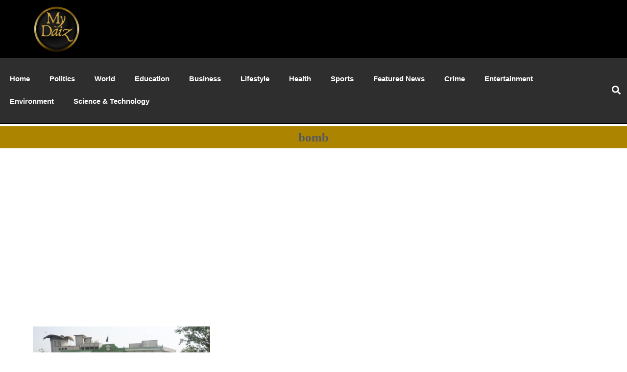

--- FILE ---
content_type: text/html; charset=utf-8
request_url: https://www.google.com/recaptcha/api2/aframe
body_size: 267
content:
<!DOCTYPE HTML><html><head><meta http-equiv="content-type" content="text/html; charset=UTF-8"></head><body><script nonce="dGEt1hSTzJvc5_aGgCVVmA">/** Anti-fraud and anti-abuse applications only. See google.com/recaptcha */ try{var clients={'sodar':'https://pagead2.googlesyndication.com/pagead/sodar?'};window.addEventListener("message",function(a){try{if(a.source===window.parent){var b=JSON.parse(a.data);var c=clients[b['id']];if(c){var d=document.createElement('img');d.src=c+b['params']+'&rc='+(localStorage.getItem("rc::a")?sessionStorage.getItem("rc::b"):"");window.document.body.appendChild(d);sessionStorage.setItem("rc::e",parseInt(sessionStorage.getItem("rc::e")||0)+1);localStorage.setItem("rc::h",'1769305679385');}}}catch(b){}});window.parent.postMessage("_grecaptcha_ready", "*");}catch(b){}</script></body></html>

--- FILE ---
content_type: text/css
request_url: https://mydaiz.in/wp-content/uploads/elementor/css/post-580.css?ver=1768268301
body_size: 1674
content:
.elementor-580 .elementor-element.elementor-element-324d8b03:not(.elementor-motion-effects-element-type-background), .elementor-580 .elementor-element.elementor-element-324d8b03 > .elementor-motion-effects-container > .elementor-motion-effects-layer{background-color:#000000;}.elementor-580 .elementor-element.elementor-element-324d8b03 > .elementor-container{max-width:1176px;}.elementor-580 .elementor-element.elementor-element-324d8b03{transition:background 0.3s, border 0.3s, border-radius 0.3s, box-shadow 0.3s;padding:12px 0px 12px 0px;}.elementor-580 .elementor-element.elementor-element-324d8b03 > .elementor-background-overlay{transition:background 0.3s, border-radius 0.3s, opacity 0.3s;}.elementor-bc-flex-widget .elementor-580 .elementor-element.elementor-element-23998189.elementor-column .elementor-widget-wrap{align-items:center;}.elementor-580 .elementor-element.elementor-element-23998189.elementor-column.elementor-element[data-element_type="column"] > .elementor-widget-wrap.elementor-element-populated{align-content:center;align-items:center;}.elementor-580 .elementor-element.elementor-element-23998189 > .elementor-widget-wrap > .elementor-widget:not(.elementor-widget__width-auto):not(.elementor-widget__width-initial):not(:last-child):not(.elementor-absolute){margin-bottom:0px;}.elementor-580 .elementor-element.elementor-element-23998189 > .elementor-element-populated{margin:0px 15px 0px 16px;--e-column-margin-right:15px;--e-column-margin-left:16px;}.elementor-widget-theme-site-logo .widget-image-caption{color:var( --e-global-color-text );font-family:var( --e-global-typography-text-font-family ), Sans-serif;font-weight:var( --e-global-typography-text-font-weight );}.elementor-580 .elementor-element.elementor-element-cdf5435{width:auto;max-width:auto;text-align:left;}.elementor-580 .elementor-element.elementor-element-cdf5435 > .elementor-widget-container{margin:0px 63px 0px 0px;}.elementor-580 .elementor-element.elementor-element-cdf5435 img{width:36%;}.elementor-bc-flex-widget .elementor-580 .elementor-element.elementor-element-dc538b8.elementor-column .elementor-widget-wrap{align-items:center;}.elementor-580 .elementor-element.elementor-element-dc538b8.elementor-column.elementor-element[data-element_type="column"] > .elementor-widget-wrap.elementor-element-populated{align-content:center;align-items:center;}.elementor-580 .elementor-element.elementor-element-dc538b8.elementor-column > .elementor-widget-wrap{justify-content:flex-end;}.elementor-580 .elementor-element.elementor-element-dc538b8 > .elementor-widget-wrap > .elementor-widget:not(.elementor-widget__width-auto):not(.elementor-widget__width-initial):not(:last-child):not(.elementor-absolute){margin-bottom:0px;}.elementor-580 .elementor-element.elementor-element-dc538b8 > .elementor-element-populated{margin:0px 0px 0px 0px;--e-column-margin-right:0px;--e-column-margin-left:0px;}.elementor-580 .elementor-element.elementor-element-76bf9d69:not(.elementor-motion-effects-element-type-background), .elementor-580 .elementor-element.elementor-element-76bf9d69 > .elementor-motion-effects-container > .elementor-motion-effects-layer{background-color:#2E2E2E;}.elementor-580 .elementor-element.elementor-element-76bf9d69{border-style:solid;border-width:0px 0px 2px 0px;border-color:#000000;transition:background 0.3s, border 0.3s, border-radius 0.3s, box-shadow 0.3s;padding:19px 0px 21px 0px;}.elementor-580 .elementor-element.elementor-element-76bf9d69 > .elementor-background-overlay{transition:background 0.3s, border-radius 0.3s, opacity 0.3s;}.elementor-bc-flex-widget .elementor-580 .elementor-element.elementor-element-2f8ab6aa.elementor-column .elementor-widget-wrap{align-items:center;}.elementor-580 .elementor-element.elementor-element-2f8ab6aa.elementor-column.elementor-element[data-element_type="column"] > .elementor-widget-wrap.elementor-element-populated{align-content:center;align-items:center;}.elementor-580 .elementor-element.elementor-element-2f8ab6aa.elementor-column > .elementor-widget-wrap{justify-content:flex-start;}.elementor-widget-nav-menu .elementor-nav-menu .elementor-item{font-family:var( --e-global-typography-primary-font-family ), Sans-serif;font-weight:var( --e-global-typography-primary-font-weight );}.elementor-widget-nav-menu .elementor-nav-menu--main .elementor-item{color:var( --e-global-color-text );fill:var( --e-global-color-text );}.elementor-widget-nav-menu .elementor-nav-menu--main .elementor-item:hover,
					.elementor-widget-nav-menu .elementor-nav-menu--main .elementor-item.elementor-item-active,
					.elementor-widget-nav-menu .elementor-nav-menu--main .elementor-item.highlighted,
					.elementor-widget-nav-menu .elementor-nav-menu--main .elementor-item:focus{color:var( --e-global-color-accent );fill:var( --e-global-color-accent );}.elementor-widget-nav-menu .elementor-nav-menu--main:not(.e--pointer-framed) .elementor-item:before,
					.elementor-widget-nav-menu .elementor-nav-menu--main:not(.e--pointer-framed) .elementor-item:after{background-color:var( --e-global-color-accent );}.elementor-widget-nav-menu .e--pointer-framed .elementor-item:before,
					.elementor-widget-nav-menu .e--pointer-framed .elementor-item:after{border-color:var( --e-global-color-accent );}.elementor-widget-nav-menu{--e-nav-menu-divider-color:var( --e-global-color-text );}.elementor-widget-nav-menu .elementor-nav-menu--dropdown .elementor-item, .elementor-widget-nav-menu .elementor-nav-menu--dropdown  .elementor-sub-item{font-family:var( --e-global-typography-accent-font-family ), Sans-serif;font-weight:var( --e-global-typography-accent-font-weight );}.elementor-580 .elementor-element.elementor-element-81e3270{width:var( --container-widget-width, 100% );max-width:100%;--container-widget-width:100%;--container-widget-flex-grow:0;}.elementor-580 .elementor-element.elementor-element-81e3270.elementor-element{--flex-grow:0;--flex-shrink:0;}.elementor-580 .elementor-element.elementor-element-81e3270 .elementor-menu-toggle{margin:0 auto;}.elementor-580 .elementor-element.elementor-element-81e3270 .elementor-nav-menu .elementor-item{font-family:"Arial", Sans-serif;font-size:15px;font-weight:600;}.elementor-580 .elementor-element.elementor-element-81e3270 .elementor-nav-menu--main .elementor-item{color:#FFFFFF;fill:#FFFFFF;}.elementor-580 .elementor-element.elementor-element-81e3270 .elementor-nav-menu--main .elementor-item:hover,
					.elementor-580 .elementor-element.elementor-element-81e3270 .elementor-nav-menu--main .elementor-item.elementor-item-active,
					.elementor-580 .elementor-element.elementor-element-81e3270 .elementor-nav-menu--main .elementor-item.highlighted,
					.elementor-580 .elementor-element.elementor-element-81e3270 .elementor-nav-menu--main .elementor-item:focus{color:#C3A400;fill:#C3A400;}.elementor-580 .elementor-element.elementor-element-81e3270 .elementor-nav-menu--main .elementor-item.elementor-item-active{color:#C3A400;}.elementor-bc-flex-widget .elementor-580 .elementor-element.elementor-element-2e1f74a5.elementor-column .elementor-widget-wrap{align-items:center;}.elementor-580 .elementor-element.elementor-element-2e1f74a5.elementor-column.elementor-element[data-element_type="column"] > .elementor-widget-wrap.elementor-element-populated{align-content:center;align-items:center;}.elementor-580 .elementor-element.elementor-element-2e1f74a5.elementor-column > .elementor-widget-wrap{justify-content:flex-end;}.elementor-580 .elementor-element.elementor-element-2e1f74a5 > .elementor-element-populated{margin:0px 13px 0px 15px;--e-column-margin-right:13px;--e-column-margin-left:15px;}.elementor-widget-icon.elementor-view-stacked .elementor-icon{background-color:var( --e-global-color-primary );}.elementor-widget-icon.elementor-view-framed .elementor-icon, .elementor-widget-icon.elementor-view-default .elementor-icon{color:var( --e-global-color-primary );border-color:var( --e-global-color-primary );}.elementor-widget-icon.elementor-view-framed .elementor-icon, .elementor-widget-icon.elementor-view-default .elementor-icon svg{fill:var( --e-global-color-primary );}.elementor-580 .elementor-element.elementor-element-7879a73{width:auto;max-width:auto;}.elementor-580 .elementor-element.elementor-element-7879a73 > .elementor-widget-container{margin:0px 0px -6px 34px;}.elementor-580 .elementor-element.elementor-element-7879a73 .elementor-icon-wrapper{text-align:center;}.elementor-580 .elementor-element.elementor-element-7879a73.elementor-view-stacked .elementor-icon{background-color:#FFFFFF;}.elementor-580 .elementor-element.elementor-element-7879a73.elementor-view-framed .elementor-icon, .elementor-580 .elementor-element.elementor-element-7879a73.elementor-view-default .elementor-icon{color:#FFFFFF;border-color:#FFFFFF;}.elementor-580 .elementor-element.elementor-element-7879a73.elementor-view-framed .elementor-icon, .elementor-580 .elementor-element.elementor-element-7879a73.elementor-view-default .elementor-icon svg{fill:#FFFFFF;}.elementor-580 .elementor-element.elementor-element-7879a73 .elementor-icon{font-size:18px;}.elementor-580 .elementor-element.elementor-element-7879a73 .elementor-icon svg{height:18px;}.elementor-580 .elementor-element.elementor-element-f1bb555:not(.elementor-motion-effects-element-type-background), .elementor-580 .elementor-element.elementor-element-f1bb555 > .elementor-motion-effects-container > .elementor-motion-effects-layer{background-color:#000000;}.elementor-580 .elementor-element.elementor-element-f1bb555 > .elementor-container{max-width:1176px;}.elementor-580 .elementor-element.elementor-element-f1bb555{transition:background 0.3s, border 0.3s, border-radius 0.3s, box-shadow 0.3s;padding:12px 0px 12px 0px;}.elementor-580 .elementor-element.elementor-element-f1bb555 > .elementor-background-overlay{transition:background 0.3s, border-radius 0.3s, opacity 0.3s;}.elementor-bc-flex-widget .elementor-580 .elementor-element.elementor-element-8ee2d0e.elementor-column .elementor-widget-wrap{align-items:center;}.elementor-580 .elementor-element.elementor-element-8ee2d0e.elementor-column.elementor-element[data-element_type="column"] > .elementor-widget-wrap.elementor-element-populated{align-content:center;align-items:center;}.elementor-580 .elementor-element.elementor-element-8ee2d0e > .elementor-widget-wrap > .elementor-widget:not(.elementor-widget__width-auto):not(.elementor-widget__width-initial):not(:last-child):not(.elementor-absolute){margin-bottom:0px;}.elementor-580 .elementor-element.elementor-element-8ee2d0e > .elementor-element-populated{margin:0px 15px 0px 16px;--e-column-margin-right:15px;--e-column-margin-left:16px;}.elementor-580 .elementor-element.elementor-element-d7f0e35{width:var( --container-widget-width, 100.001% );max-width:100.001%;--container-widget-width:100.001%;--container-widget-flex-grow:0;text-align:left;}.elementor-580 .elementor-element.elementor-element-d7f0e35 > .elementor-widget-container{margin:0px 63px 0px 0px;}.elementor-580 .elementor-element.elementor-element-d7f0e35.elementor-element{--flex-grow:0;--flex-shrink:0;}.elementor-bc-flex-widget .elementor-580 .elementor-element.elementor-element-a61a584.elementor-column .elementor-widget-wrap{align-items:center;}.elementor-580 .elementor-element.elementor-element-a61a584.elementor-column.elementor-element[data-element_type="column"] > .elementor-widget-wrap.elementor-element-populated{align-content:center;align-items:center;}.elementor-580 .elementor-element.elementor-element-a61a584.elementor-column > .elementor-widget-wrap{justify-content:flex-start;}.elementor-580 .elementor-element.elementor-element-a61a584 > .elementor-element-populated{margin:0px 15px 0px 15px;--e-column-margin-right:15px;--e-column-margin-left:15px;}.elementor-580 .elementor-element.elementor-element-27746cb{width:auto;max-width:auto;--e-nav-menu-horizontal-menu-item-margin:calc( 20px / 2 );--nav-menu-icon-size:24px;}.elementor-580 .elementor-element.elementor-element-27746cb .elementor-menu-toggle{margin-left:auto;background-color:var( --e-global-color-text );border-width:0px;border-radius:0px;}.elementor-580 .elementor-element.elementor-element-27746cb .elementor-nav-menu .elementor-item{font-family:"Times New Roman", Sans-serif;font-size:13px;font-weight:600;text-transform:uppercase;line-height:16px;letter-spacing:1.3px;}.elementor-580 .elementor-element.elementor-element-27746cb .elementor-nav-menu--main .elementor-item{color:var( --e-global-color-secondary );fill:var( --e-global-color-secondary );padding-left:0px;padding-right:0px;padding-top:4px;padding-bottom:4px;}.elementor-580 .elementor-element.elementor-element-27746cb .elementor-nav-menu--main .elementor-item:hover,
					.elementor-580 .elementor-element.elementor-element-27746cb .elementor-nav-menu--main .elementor-item.elementor-item-active,
					.elementor-580 .elementor-element.elementor-element-27746cb .elementor-nav-menu--main .elementor-item.highlighted,
					.elementor-580 .elementor-element.elementor-element-27746cb .elementor-nav-menu--main .elementor-item:focus{color:#BFA100;fill:#BFA100;}.elementor-580 .elementor-element.elementor-element-27746cb .elementor-nav-menu--main .elementor-item.elementor-item-active{color:var( --e-global-color-secondary );}.elementor-580 .elementor-element.elementor-element-27746cb .elementor-nav-menu--main:not(.elementor-nav-menu--layout-horizontal) .elementor-nav-menu > li:not(:last-child){margin-bottom:20px;}.elementor-580 .elementor-element.elementor-element-27746cb .elementor-nav-menu--dropdown a, .elementor-580 .elementor-element.elementor-element-27746cb .elementor-menu-toggle{color:var( --e-global-color-secondary );fill:var( --e-global-color-secondary );}.elementor-580 .elementor-element.elementor-element-27746cb .elementor-nav-menu--dropdown{background-color:var( --e-global-color-primary );border-style:solid;border-width:21px 45px 22px 0px;border-color:var( --e-global-color-primary );border-radius:0px 0px 0px 0px;}.elementor-580 .elementor-element.elementor-element-27746cb .elementor-nav-menu--dropdown a:hover,
					.elementor-580 .elementor-element.elementor-element-27746cb .elementor-nav-menu--dropdown a:focus,
					.elementor-580 .elementor-element.elementor-element-27746cb .elementor-nav-menu--dropdown a.elementor-item-active,
					.elementor-580 .elementor-element.elementor-element-27746cb .elementor-nav-menu--dropdown a.highlighted{background-color:var( --e-global-color-primary );}.elementor-580 .elementor-element.elementor-element-27746cb .elementor-nav-menu--dropdown a.elementor-item-active{background-color:var( --e-global-color-primary );}.elementor-580 .elementor-element.elementor-element-27746cb .elementor-nav-menu--dropdown li:first-child a{border-top-left-radius:0px;border-top-right-radius:0px;}.elementor-580 .elementor-element.elementor-element-27746cb .elementor-nav-menu--dropdown li:last-child a{border-bottom-right-radius:0px;border-bottom-left-radius:0px;}.elementor-580 .elementor-element.elementor-element-27746cb .elementor-nav-menu--dropdown a{padding-left:27px;padding-right:27px;padding-top:9.5px;padding-bottom:9.5px;}.elementor-580 .elementor-element.elementor-element-27746cb .elementor-nav-menu--main > .elementor-nav-menu > li > .elementor-nav-menu--dropdown, .elementor-580 .elementor-element.elementor-element-27746cb .elementor-nav-menu__container.elementor-nav-menu--dropdown{margin-top:15px !important;}.elementor-580 .elementor-element.elementor-element-27746cb div.elementor-menu-toggle{color:var( --e-global-color-secondary );}.elementor-580 .elementor-element.elementor-element-27746cb div.elementor-menu-toggle svg{fill:var( --e-global-color-secondary );}.elementor-580 .elementor-element.elementor-element-27746cb .elementor-menu-toggle:hover, .elementor-580 .elementor-element.elementor-element-27746cb .elementor-menu-toggle:focus{background-color:var( --e-global-color-text );}.elementor-theme-builder-content-area{height:400px;}.elementor-location-header:before, .elementor-location-footer:before{content:"";display:table;clear:both;}@media(max-width:1024px){.elementor-580 .elementor-element.elementor-element-324d8b03{padding:30px 0px 30px 0px;}.elementor-580 .elementor-element.elementor-element-23998189 > .elementor-element-populated{margin:0px 15px 0px 15px;--e-column-margin-right:15px;--e-column-margin-left:15px;}.elementor-580 .elementor-element.elementor-element-cdf5435 > .elementor-widget-container{margin:0px 45px 0px 0px;}.elementor-580 .elementor-element.elementor-element-dc538b8 > .elementor-element-populated{margin:0px 15px 0px 0px;--e-column-margin-right:15px;--e-column-margin-left:0px;}.elementor-580 .elementor-element.elementor-element-2e1f74a5 > .elementor-element-populated{margin:0px 15px 0px 15px;--e-column-margin-right:15px;--e-column-margin-left:15px;}.elementor-580 .elementor-element.elementor-element-f1bb555{padding:30px 0px 30px 0px;}.elementor-580 .elementor-element.elementor-element-8ee2d0e > .elementor-element-populated{margin:0px 15px 0px 15px;--e-column-margin-right:15px;--e-column-margin-left:15px;}.elementor-580 .elementor-element.elementor-element-d7f0e35 > .elementor-widget-container{margin:0px 45px 0px 0px;}.elementor-580 .elementor-element.elementor-element-27746cb{--e-nav-menu-horizontal-menu-item-margin:calc( 45px / 2 );}.elementor-580 .elementor-element.elementor-element-27746cb .elementor-nav-menu--main:not(.elementor-nav-menu--layout-horizontal) .elementor-nav-menu > li:not(:last-child){margin-bottom:45px;}.elementor-580 .elementor-element.elementor-element-27746cb .elementor-nav-menu--dropdown{border-width:20px 0px 20px 0px;}.elementor-580 .elementor-element.elementor-element-27746cb .elementor-nav-menu--dropdown a{padding-left:20px;padding-right:20px;padding-top:8px;padding-bottom:8px;}}@media(max-width:767px){.elementor-580 .elementor-element.elementor-element-324d8b03{padding:20px 0px 20px 0px;}.elementor-580 .elementor-element.elementor-element-23998189{width:80%;}.elementor-580 .elementor-element.elementor-element-23998189.elementor-column > .elementor-widget-wrap{justify-content:center;}.elementor-580 .elementor-element.elementor-element-23998189 > .elementor-element-populated{margin:0px 15px 0px 15px;--e-column-margin-right:15px;--e-column-margin-left:15px;}.elementor-580 .elementor-element.elementor-element-cdf5435{width:100%;max-width:100%;text-align:center;}.elementor-580 .elementor-element.elementor-element-cdf5435 > .elementor-widget-container{margin:0px 0px 0px 0px;}.elementor-580 .elementor-element.elementor-element-cdf5435 img{width:100%;max-width:100%;height:50px;}.elementor-580 .elementor-element.elementor-element-dc538b8{width:2%;}.elementor-580 .elementor-element.elementor-element-dc538b8.elementor-column > .elementor-widget-wrap{justify-content:space-between;}.elementor-580 .elementor-element.elementor-element-dc538b8 > .elementor-element-populated{margin:0px 15px 0px 15px;--e-column-margin-right:15px;--e-column-margin-left:15px;}.elementor-580 .elementor-element.elementor-element-76bf9d69{padding:15px 0px 15px 0px;}.elementor-580 .elementor-element.elementor-element-2f8ab6aa{width:30%;}.elementor-580 .elementor-element.elementor-element-2f8ab6aa > .elementor-element-populated{margin:0px 15px 0px 8px;--e-column-margin-right:15px;--e-column-margin-left:8px;}.elementor-580 .elementor-element.elementor-element-2e1f74a5{width:70%;}.elementor-580 .elementor-element.elementor-element-f1bb555{padding:20px 0px 20px 0px;}.elementor-580 .elementor-element.elementor-element-8ee2d0e{width:50%;}.elementor-580 .elementor-element.elementor-element-8ee2d0e.elementor-column > .elementor-widget-wrap{justify-content:center;}.elementor-580 .elementor-element.elementor-element-8ee2d0e > .elementor-element-populated{margin:0px 15px 0px 15px;--e-column-margin-right:15px;--e-column-margin-left:15px;}.elementor-580 .elementor-element.elementor-element-d7f0e35{width:var( --container-widget-width, 84.414px );max-width:84.414px;--container-widget-width:84.414px;--container-widget-flex-grow:0;text-align:left;}.elementor-580 .elementor-element.elementor-element-d7f0e35 > .elementor-widget-container{margin:0px 0px 0px 0px;padding:0px 0px 0px 0px;}.elementor-580 .elementor-element.elementor-element-a61a584{width:49%;}.elementor-580 .elementor-element.elementor-element-a61a584 > .elementor-element-populated{margin:0px 15px 0px 8px;--e-column-margin-right:15px;--e-column-margin-left:8px;}.elementor-580 .elementor-element.elementor-element-27746cb{width:var( --container-widget-width, 153.979px );max-width:153.979px;--container-widget-width:153.979px;--container-widget-flex-grow:0;}}@media(min-width:768px){.elementor-580 .elementor-element.elementor-element-23998189{width:30.527%;}.elementor-580 .elementor-element.elementor-element-dc538b8{width:69.473%;}.elementor-580 .elementor-element.elementor-element-2f8ab6aa{width:93.1%;}.elementor-580 .elementor-element.elementor-element-2e1f74a5{width:6.9%;}.elementor-580 .elementor-element.elementor-element-8ee2d0e{width:26.956%;}.elementor-580 .elementor-element.elementor-element-a61a584{width:73.044%;}}@media(max-width:1024px) and (min-width:768px){.elementor-580 .elementor-element.elementor-element-23998189{width:72%;}.elementor-580 .elementor-element.elementor-element-dc538b8{width:28%;}.elementor-580 .elementor-element.elementor-element-8ee2d0e{width:72%;}}

--- FILE ---
content_type: text/css
request_url: https://mydaiz.in/wp-content/uploads/elementor/css/post-610.css?ver=1768268323
body_size: 633
content:
.elementor-610 .elementor-element.elementor-element-45b83c44:not(.elementor-motion-effects-element-type-background), .elementor-610 .elementor-element.elementor-element-45b83c44 > .elementor-motion-effects-container > .elementor-motion-effects-layer{background-color:#AC8400;}.elementor-610 .elementor-element.elementor-element-45b83c44{transition:background 0.3s, border 0.3s, border-radius 0.3s, box-shadow 0.3s;margin-top:5px;margin-bottom:0px;}.elementor-610 .elementor-element.elementor-element-45b83c44 > .elementor-background-overlay{transition:background 0.3s, border-radius 0.3s, opacity 0.3s;}.elementor-610 .elementor-element.elementor-element-51a192 > .elementor-widget-wrap > .elementor-widget:not(.elementor-widget__width-auto):not(.elementor-widget__width-initial):not(:last-child):not(.elementor-absolute){margin-bottom:9px;}.elementor-widget-heading .elementor-heading-title{font-family:var( --e-global-typography-primary-font-family ), Sans-serif;font-weight:var( --e-global-typography-primary-font-weight );color:var( --e-global-color-primary );}.elementor-610 .elementor-element.elementor-element-53dcde57{text-align:center;}.elementor-610 .elementor-element.elementor-element-53dcde57 .elementor-heading-title{font-family:"Times New Roman", Sans-serif;font-size:25px;font-weight:800;line-height:45px;color:var( --e-global-color-secondary );}.elementor-widget-image .widget-image-caption{color:var( --e-global-color-text );font-family:var( --e-global-typography-text-font-family ), Sans-serif;font-weight:var( --e-global-typography-text-font-weight );}.elementor-610 .elementor-element.elementor-element-30beb39 img{border-radius:15px 15px 15px 15px;}.elementor-610 .elementor-element.elementor-element-516e5ff5 > .elementor-container{max-width:1176px;}.elementor-610 .elementor-element.elementor-element-516e5ff5{padding:64px 0px 0px 0px;}.elementor-610 .elementor-element.elementor-element-39d7930e .elementor-element-populated a{color:var( --e-global-color-primary );}.elementor-610 .elementor-element.elementor-element-39d7930e > .elementor-element-populated{margin:0px 015px 0px 15px;--e-column-margin-right:015px;--e-column-margin-left:15px;}.elementor-widget-archive-posts .elementor-button{background-color:var( --e-global-color-accent );font-family:var( --e-global-typography-accent-font-family ), Sans-serif;font-weight:var( --e-global-typography-accent-font-weight );}.elementor-widget-archive-posts .elementor-post__title, .elementor-widget-archive-posts .elementor-post__title a{color:var( --e-global-color-secondary );font-family:var( --e-global-typography-primary-font-family ), Sans-serif;font-weight:var( --e-global-typography-primary-font-weight );}.elementor-widget-archive-posts .elementor-post__meta-data{font-family:var( --e-global-typography-secondary-font-family ), Sans-serif;font-weight:var( --e-global-typography-secondary-font-weight );}.elementor-widget-archive-posts .elementor-post__excerpt p{font-family:var( --e-global-typography-text-font-family ), Sans-serif;font-weight:var( --e-global-typography-text-font-weight );}.elementor-widget-archive-posts .elementor-post__read-more{color:var( --e-global-color-accent );}.elementor-widget-archive-posts a.elementor-post__read-more{font-family:var( --e-global-typography-accent-font-family ), Sans-serif;font-weight:var( --e-global-typography-accent-font-weight );}.elementor-widget-archive-posts .elementor-post__card .elementor-post__badge{background-color:var( --e-global-color-accent );font-family:var( --e-global-typography-accent-font-family ), Sans-serif;font-weight:var( --e-global-typography-accent-font-weight );}.elementor-widget-archive-posts .elementor-pagination{font-family:var( --e-global-typography-secondary-font-family ), Sans-serif;font-weight:var( --e-global-typography-secondary-font-weight );}.elementor-widget-archive-posts .e-load-more-message{font-family:var( --e-global-typography-secondary-font-family ), Sans-serif;font-weight:var( --e-global-typography-secondary-font-weight );}.elementor-widget-archive-posts .elementor-posts-nothing-found{color:var( --e-global-color-text );font-family:var( --e-global-typography-text-font-family ), Sans-serif;font-weight:var( --e-global-typography-text-font-weight );}.elementor-610 .elementor-element.elementor-element-4aa5e0e7{--grid-row-gap:47px;width:var( --container-widget-width, 100.001% );max-width:100.001%;--container-widget-width:100.001%;--container-widget-flex-grow:0;--grid-column-gap:30px;}.elementor-610 .elementor-element.elementor-element-4aa5e0e7 .elementor-posts-container .elementor-post__thumbnail{padding-bottom:calc( 0.54 * 100% );}.elementor-610 .elementor-element.elementor-element-4aa5e0e7:after{content:"0.54";}.elementor-610 .elementor-element.elementor-element-4aa5e0e7 .elementor-post__thumbnail__link{width:100%;}.elementor-610 .elementor-element.elementor-element-4aa5e0e7.elementor-posts--thumbnail-left .elementor-post__thumbnail__link{margin-right:24px;}.elementor-610 .elementor-element.elementor-element-4aa5e0e7.elementor-posts--thumbnail-right .elementor-post__thumbnail__link{margin-left:24px;}.elementor-610 .elementor-element.elementor-element-4aa5e0e7.elementor-posts--thumbnail-top .elementor-post__thumbnail__link{margin-bottom:24px;}.elementor-610 .elementor-element.elementor-element-4aa5e0e7 .elementor-post__title, .elementor-610 .elementor-element.elementor-element-4aa5e0e7 .elementor-post__title a{color:var( --e-global-color-primary );font-family:"Arial", Sans-serif;font-size:21px;font-weight:500;line-height:25px;}.elementor-610 .elementor-element.elementor-element-4aa5e0e7 .elementor-post__title{margin-bottom:3px;}.elementor-610 .elementor-element.elementor-element-4aa5e0e7 .elementor-post__excerpt p{font-family:"Arial", Sans-serif;}@media(max-width:1024px) and (min-width:768px){.elementor-610 .elementor-element.elementor-element-39d7930e{width:66.66%;}}@media(max-width:1024px){.elementor-610 .elementor-element.elementor-element-45b83c44{margin-top:30px;margin-bottom:0px;}.elementor-610 .elementor-element.elementor-element-51a192 > .elementor-element-populated{padding:80px 60px 80px 60px;}.elementor-610 .elementor-element.elementor-element-53dcde57 .elementor-heading-title{font-size:26px;line-height:1.36em;}.elementor-610 .elementor-element.elementor-element-516e5ff5{padding:60px 0px 0px 0px;}.elementor-610 .elementor-element.elementor-element-39d7930e > .elementor-element-populated{margin:0px 15px 0px 15px;--e-column-margin-right:15px;--e-column-margin-left:15px;}.elementor-610 .elementor-element.elementor-element-4aa5e0e7 .elementor-post__title, .elementor-610 .elementor-element.elementor-element-4aa5e0e7 .elementor-post__title a{font-size:24px;line-height:1.33em;}}@media(max-width:767px){.elementor-610 .elementor-element.elementor-element-45b83c44{margin-top:15px;margin-bottom:0px;}.elementor-610 .elementor-element.elementor-element-51a192 > .elementor-element-populated{padding:60px 30px 60px 30px;}.elementor-610 .elementor-element.elementor-element-53dcde57 .elementor-heading-title{font-size:20px;}.elementor-610 .elementor-element.elementor-element-39d7930e > .elementor-element-populated{margin:0px 15px 60px 15px;--e-column-margin-right:15px;--e-column-margin-left:15px;}.elementor-610 .elementor-element.elementor-element-4aa5e0e7 .elementor-posts-container .elementor-post__thumbnail{padding-bottom:calc( 0.5 * 100% );}.elementor-610 .elementor-element.elementor-element-4aa5e0e7:after{content:"0.5";}.elementor-610 .elementor-element.elementor-element-4aa5e0e7 .elementor-post__thumbnail__link{width:100%;}.elementor-610 .elementor-element.elementor-element-4aa5e0e7 .elementor-post__title, .elementor-610 .elementor-element.elementor-element-4aa5e0e7 .elementor-post__title a{font-size:20px;}}

--- FILE ---
content_type: text/css
request_url: https://mydaiz.in/wp-content/uploads/elementor/css/post-598.css?ver=1768268301
body_size: 310
content:
.elementor-598 .elementor-element.elementor-element-7316b877 > .elementor-container{max-width:1176px;}.elementor-598 .elementor-element.elementor-element-5a5178d6 > .elementor-element-populated{margin:0px 15px 0px 15px;--e-column-margin-right:15px;--e-column-margin-left:15px;}.elementor-widget-search-form input[type="search"].elementor-search-form__input{font-family:var( --e-global-typography-text-font-family ), Sans-serif;font-weight:var( --e-global-typography-text-font-weight );}.elementor-widget-search-form .elementor-search-form__input,
					.elementor-widget-search-form .elementor-search-form__icon,
					.elementor-widget-search-form .elementor-lightbox .dialog-lightbox-close-button,
					.elementor-widget-search-form .elementor-lightbox .dialog-lightbox-close-button:hover,
					.elementor-widget-search-form.elementor-search-form--skin-full_screen input[type="search"].elementor-search-form__input{color:var( --e-global-color-text );fill:var( --e-global-color-text );}.elementor-widget-search-form .elementor-search-form__submit{font-family:var( --e-global-typography-text-font-family ), Sans-serif;font-weight:var( --e-global-typography-text-font-weight );background-color:var( --e-global-color-secondary );}.elementor-598 .elementor-element.elementor-element-2e6eae30 .elementor-search-form__container{min-height:60px;box-shadow:0px 0px 10px 0px rgba(0, 0, 0, 0);}.elementor-598 .elementor-element.elementor-element-2e6eae30 .elementor-search-form__submit{min-width:60px;font-family:var( --e-global-typography-secondary-font-family ), Sans-serif;font-weight:var( --e-global-typography-secondary-font-weight );--e-search-form-submit-text-color:var( --e-global-color-primary );background-color:var( --e-global-color-secondary );}body:not(.rtl) .elementor-598 .elementor-element.elementor-element-2e6eae30 .elementor-search-form__icon{padding-left:calc(60px / 3);}body.rtl .elementor-598 .elementor-element.elementor-element-2e6eae30 .elementor-search-form__icon{padding-right:calc(60px / 3);}.elementor-598 .elementor-element.elementor-element-2e6eae30 .elementor-search-form__input, .elementor-598 .elementor-element.elementor-element-2e6eae30.elementor-search-form--button-type-text .elementor-search-form__submit{padding-left:calc(60px / 3);padding-right:calc(60px / 3);}.elementor-598 .elementor-element.elementor-element-2e6eae30:not(.elementor-search-form--skin-full_screen) .elementor-search-form__container{background-color:var( --e-global-color-primary );border-color:var( --e-global-color-secondary );border-width:0px 0px 0px 0px;border-radius:0px;}.elementor-598 .elementor-element.elementor-element-2e6eae30.elementor-search-form--skin-full_screen input[type="search"].elementor-search-form__input{background-color:var( --e-global-color-primary );border-color:var( --e-global-color-secondary );border-width:0px 0px 0px 0px;border-radius:0px;}.elementor-598 .elementor-element.elementor-element-2e6eae30:not(.elementor-search-form--skin-full_screen) .elementor-search-form--focus .elementor-search-form__container{background-color:var( --e-global-color-primary );border-color:var( --e-global-color-secondary );}.elementor-598 .elementor-element.elementor-element-2e6eae30.elementor-search-form--skin-full_screen input[type="search"].elementor-search-form__input:focus{background-color:var( --e-global-color-primary );border-color:var( --e-global-color-secondary );}.elementor-598 .elementor-element.elementor-element-2e6eae30 .elementor-search-form__submit:hover{--e-search-form-submit-text-color:var( --e-global-color-secondary );}.elementor-598 .elementor-element.elementor-element-2e6eae30 .elementor-search-form__submit:focus{--e-search-form-submit-text-color:var( --e-global-color-secondary );}#elementor-popup-modal-598 .dialog-widget-content{background-color:var( --e-global-color-text );}#elementor-popup-modal-598{background-color:var( --e-global-color-primary );justify-content:center;align-items:center;pointer-events:all;}#elementor-popup-modal-598 .dialog-message{width:1486px;height:auto;}#elementor-popup-modal-598 .dialog-close-button{display:flex;top:20px;background-color:var( --e-global-color-text );font-size:18px;}body:not(.rtl) #elementor-popup-modal-598 .dialog-close-button{right:0px;}body.rtl #elementor-popup-modal-598 .dialog-close-button{left:0px;}#elementor-popup-modal-598 .dialog-close-button i{color:var( --e-global-color-secondary );}#elementor-popup-modal-598 .dialog-close-button svg{fill:var( --e-global-color-secondary );}#elementor-popup-modal-598 .dialog-close-button:hover{background-color:var( --e-global-color-text );}@media(max-width:1024px){#elementor-popup-modal-598 .dialog-close-button{top:-45px;}body:not(.rtl) #elementor-popup-modal-598 .dialog-close-button{right:15px;}body.rtl #elementor-popup-modal-598 .dialog-close-button{left:15px;}}